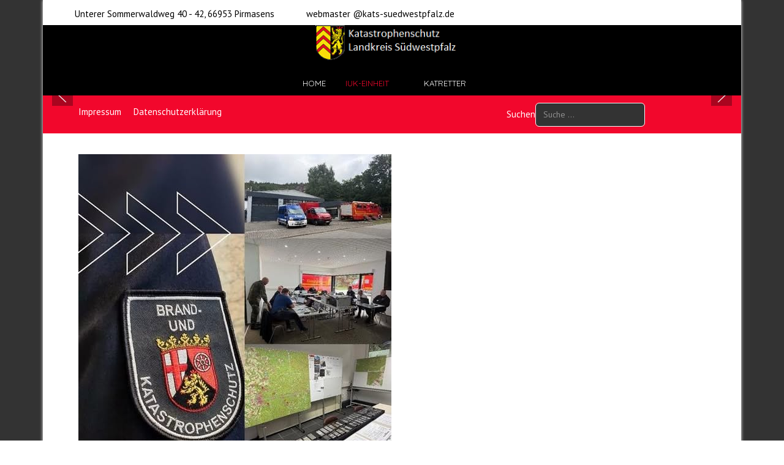

--- FILE ---
content_type: text/html; charset=utf-8
request_url: http://iuk-suedwestpfalz.de/index.php/iuk-einheit/neuigkeiten-iuk
body_size: 76458
content:
<!DOCTYPE html>
<html lang="de-de" dir="ltr" data-bs-theme="light">

<head>
   <meta http-equiv="X-UA-Compatible" content="IE=edge" /><meta name="viewport" content="width=device-width, initial-scale=1" /><meta name="HandheldFriendly" content="true" /><meta name="mobile-web-app-capable" content="YES" /> <!-- document meta -->
   <meta charset="utf-8">
	<meta name="generator" content="Joomla! - Open Source Content Management">
	<title>Neuigkeiten</title>
	<link href="/index.php/iuk-einheit/neuigkeiten-iuk?format=feed&amp;type=rss" rel="alternate" type="application/rss+xml" title="Neuigkeiten">
	<link href="/index.php/iuk-einheit/neuigkeiten-iuk?format=feed&amp;type=atom" rel="alternate" type="application/atom+xml" title="Neuigkeiten">
	<link href="http://iuk-suedwestpfalz.de/index.php/component/finder/search?format=opensearch&amp;Itemid=101" rel="search" title="OpenSearch Katastrophenschutzeinheiten Landkreis Südwestpfalz" type="application/opensearchdescription+xml">
<link href="/images/headers/Kreiiswappen96.jpg?770f26" rel="shortcut icon" type="image/jpeg" sizes="any">
	<link href="/images/headers/Kreiiswappen180.jpg?770f26" rel="apple-touch-icon" type="image/jpeg" sizes="any">
	<link href="https://fonts.gstatic.com?770f26" rel="preconnect">
	<link href="https://fonts.googleapis.com/css2?family=PT+Sans:ital,wght@0,400;0,700;1,400;1,700&amp;display=swap" rel="stylesheet">
	<link href="https://fonts.googleapis.com/css2?family=Quicksand:ital,wght@0,300;0,400;0,500;0,600;0,700&amp;display=swap" rel="stylesheet">
	<link href="https://use.fontawesome.com/releases/v7.0.0/css/all.css?770f26" rel="stylesheet">
	<link href="https://unpkg.com/lenis@1.3.8/dist/lenis.css?770f26" rel="stylesheet">
	<link href="/media/templates/site/tp_fire/css/compiled-f6a6a5e36c45c8d58664f0a6a0a97a77.css?770f26" rel="stylesheet">
	<link href="/media/templates/site/tp_fire/css/compiled-fef2cf9c898fe3ed8979d25c9ecc789e.css?770f26" rel="stylesheet">
	<link href="/media/vendor/awesomplete/css/awesomplete.css?1.1.7" rel="stylesheet">
	<link href="/media/vendor/joomla-custom-elements/css/joomla-alert.min.css?0.4.1" rel="stylesheet">
	<link href="/media/uikit4/css/uikit.min.css?770f26" rel="stylesheet">
<script src="/media/vendor/jquery/js/jquery.min.js?3.7.1"></script>
	<script src="/media/legacy/js/jquery-noconflict.min.js?504da4"></script>
	<script src="/media/astroid/js/jquery.easing.min.js?770f26"></script>
	<script src="/media/astroid/js/megamenu.min.js?770f26"></script>
	<script src="/media/astroid/js/jquery.hoverIntent.min.js?770f26"></script>
	<script src="/media/astroid/js/offcanvas.min.js?770f26"></script>
	<script src="/media/astroid/js/mobilemenu.min.js?770f26"></script>
	<script src="https://unpkg.com/lenis@1.3.8/dist/lenis.min.js?770f26"></script>
	<script src="/media/astroid/js/script.min.js?770f26"></script>
	<script type="application/json" class="joomla-script-options new">{"joomla.jtext":{"MOD_FINDER_SEARCH_VALUE":"Suche &hellip;","COM_FINDER_SEARCH_FORM_LIST_LABEL":"Suchergebnisse","JLIB_JS_AJAX_ERROR_OTHER":"Beim Abrufen von JSON-Daten wurde ein HTTP-Statuscode %s zurückgegeben.","JLIB_JS_AJAX_ERROR_PARSE":"Ein Parsing-Fehler trat bei der Verarbeitung der folgenden JSON-Daten auf:<br><code style='color:inherit;white-space:pre-wrap;padding:0;margin:0;border:0;background:inherit;'>%s<\/code>","ERROR":"Fehler","MESSAGE":"Nachricht","NOTICE":"Hinweis","WARNING":"Warnung","JCLOSE":"Schließen","JOK":"OK","JOPEN":"Öffnen"},"finder-search":{"url":"\/index.php\/component\/finder\/?task=suggestions.suggest&format=json&tmpl=component&Itemid=101"},"system.paths":{"root":"","rootFull":"http:\/\/iuk-suedwestpfalz.de\/","base":"","baseFull":"http:\/\/iuk-suedwestpfalz.de\/"},"csrf.token":"382df9844c5d61f24105a6f62f4859ff","uikit4.defer":true}</script>
	<script src="/media/system/js/core.min.js?a3d8f8"></script>
	<script src="/media/vendor/webcomponentsjs/js/webcomponents-bundle.min.js?2.8.0" nomodule defer></script>
	<script src="/media/vendor/bootstrap/js/alert.min.js?5.3.8" type="module"></script>
	<script src="/media/system/js/joomla-hidden-mail.min.js?80d9c7" type="module"></script>
	<script src="/media/vendor/awesomplete/js/awesomplete.min.js?1.1.7" defer></script>
	<script src="/media/com_finder/js/finder.min.js?755761" type="module"></script>
	<script src="/media/system/js/messages.min.js?9a4811" type="module"></script>
	<script src="/media/uikit4/js/uikit.min.js?770f26"></script>
	<script src="/media/uikit4/js/uikit-icons.min.js?770f26"></script>
	<script>const initSmoothScrollingGSAP = () => {const lenis = new Lenis({duration: 0.367});lenis.on('scroll', ScrollTrigger.update);gsap.ticker.add((time)=>{lenis.raf(time * 1000)});gsap.ticker.lagSmoothing(0);};const initSmoothScrolling = () => {const lenis = new Lenis({duration: 0.367});function raf(time) {lenis.raf(time);requestAnimationFrame(raf);}requestAnimationFrame(raf);};if (typeof ScrollTrigger !== 'undefined') {initSmoothScrollingGSAP()} else {initSmoothScrolling()}</script>
	<script>var TEMPLATE_HASH = "dbe94dfb7eb591c055be2cae54696e49", ASTROID_COLOR_MODE ="light";</script>
	<link rel="stylesheet" href="http://iuk-suedwestpfalz.de/plugins/content/sige/src/Asset/Css/sige.min.css" type="text/css" media="screen" />
<script type="text/javascript" src="http://iuk-suedwestpfalz.de/plugins/content/sige/src/Asset/Venobox/venobox.min.js"></script>
<script type="text/javascript">jQuery(document).ready(function(){jQuery('.venobox').venobox();});</script>
<link rel="stylesheet" href="http://iuk-suedwestpfalz.de/plugins/content/sige/src/Asset/Venobox/venobox.min.css" type="text/css" media="screen" />
<script type="text/javascript" src="http://iuk-suedwestpfalz.de/plugins/content/sige/src/Asset/Js/masonry.sige.min.js"></script>
	<style>.sige_masonry{grid-gap: 10px !important;}
.sige_masonry{grid-template-columns: repeat(auto-fill, minmax(250px,1fr)) !important;}
.sige_masonry{grid-gap: 10px !important;}
.sige_masonry{grid-template-columns: repeat(auto-fill, minmax(250px,1fr)) !important;}
</style>
 <!-- joomla head -->
    <!-- head styles -->
    <!-- head scripts -->
</head> <!-- document head -->

<body class="site astroid-framework com-content view-category layout-blog itemid-220 astroid-header-stacked-center neuigkeiten-iuk-alias tp-style-12 de-DE ltr">
   <button type="button" title="Back to Top" id="astroid-backtotop" class="btn circle hideonsm hideonxs" ><i class="fas fa-arrow-up"></i></button><!-- astroid container -->
<div class="astroid-container">
        <!-- astroid content -->
    <div class="astroid-content">
                <!-- astroid layout -->
        <div class="astroid-layout astroid-layout-boxed">
                        <!-- astroid wrapper -->
            <div class="astroid-wrapper">
                                <div class="astroid-section toolbar" id="t-1529472563843"><div class="container"><div class="astroid-row row" id="ar-1529472563843"><div class="astroid-column col-lg-9 col-md-12 col-sm-12 col-12" id="ac-1529472563843"><div class="astroid-module-position" id="tla-1529472563843"><div class="astroid-contact-info">
         <span class="astroid-contact-address">
                     <i class="fas fa-map-marker-alt"></i>
                           Unterer Sommerwaldweg 40 - 42, 66953 Pirmasens      </span>
   
   
   
         <span class="astroid-contact-email">
                     <i class="far fa-envelope"></i>
                            <joomla-hidden-mail  is-link="1" is-email="1" first="d2VibWFzdGVyIA==" last="IGthdHMtc3VlZHdlc3RwZmFsei5kZQ==" text="d2VibWFzdGVyIEBrYXRzLXN1ZWR3ZXN0cGZhbHouZGU=" base="" >Diese E-Mail-Adresse ist vor Spambots geschützt! Zur Anzeige muss JavaScript eingeschaltet sein.</joomla-hidden-mail>      </span>
   
   </div></div></div><div class="astroid-column col-lg-3 col-md-12 col-sm-12 col-12" id="ac-45q4gz00b"><div class="astroid-module-position float-right" id="tri-u5299edmn"><div class="astroid-social-icons row">
    </div></div></div></div></div></div><div class="astroid-section astroid-header-section" id="hs-i0r950axa"><div class="astroid-row row no-gutters gx-0" id="ar-rruz47iv5"><div class="astroid-column col-lg-12 col-md-12 col-sm-12 col-12" id="ac-m3l819ab3"><div class="astroid-module-position" id="mp-ftan5jdqi"><header id="astroid-header" class="astroid-header astroid-stacked-header astroid-stacked-center-header">
   <div class="d-flex">
      <div class="header-stacked-section d-flex justify-content-between flex-column w-100">
         <div class="w-100 d-flex justify-content-center"><div class="d-flex d-lg-none justify-content-start"><div class="header-mobilemenu-trigger burger-menu-button align-self-center" data-offcanvas="#astroid-mobilemenu" data-effect="mobilemenu-slide"><button aria-label="Mobile Menu Toggle" class="button" type="button"><span class="box"><span class="inner"><span class="visually-hidden">Mobile Menu Toggle</span></span></span></button></div></div>            <div class="d-flex w-100 justify-content-center"><!-- logo starts -->
    <!-- image logo starts -->
        <div class="logo-wrapper astroid-logo">
                <a target="_self" class="astroid-logo astroid-logo-image d-flex align-items-center" href="http://iuk-suedwestpfalz.de/">
                                <img src="http://iuk-suedwestpfalz.de/images/headers/Logo-HP-kreis.png" alt="Katastrophenschutzeinheiten Landkreis Südwestpfalz" class="astroid-logo-default" />                                    
            <img src="http://iuk-suedwestpfalz.de/images/headers/Logo-HP-kreis.png" alt="Katastrophenschutzeinheiten Landkreis Südwestpfalz" class="astroid-logo-mobile" />                            </a>
            </div>
    <!-- image logo ends -->
<!-- logo ends --></div>                <div class="d-flex justify-content-end offcanvas-button offcanvasRight">                <div class="header-offcanvas-trigger burger-menu-button align-self-center d-block d-xl-none" data-offcanvas="#astroid-offcanvas" data-effect="st-effect-2" data-direction="offcanvasDirRight">
    <button type="button" aria-label="Off-Canvas Toggle" class="button">
        <span class="box">
            <span class="inner"><span class="visually-hidden">Off-Canvas Toggle</span></span>
        </span>
    </button>
</div>                </div>            </div>                 <div data-megamenu data-megamenu-class=".has-megamenu" data-megamenu-content-class=".megamenu-container" data-dropdown-arrow="true" data-header-offset="true" data-transition-speed="300" data-megamenu-animation="slide" data-easing="linear" data-astroid-trigger="hover" data-megamenu-submenu-class=".nav-submenu" class="astroid-stacked-center-menu w-100 d-none d-lg-flex justify-content-center pt-3">
                     <nav class=" astroid-nav-wraper align-self-center px-2 d-none d-lg-block w-100" aria-label="stacked menu"><ul class="nav astroid-nav justify-content-center d-flex align-items-center"><li data-position="right" class="nav-item nav-item-id-101 nav-item-level-1 nav-item-default"><!--menu link starts-->
<a href="/index.php" title="Home" class="as-menu-item nav-link-item-id-101 nav-link item-link-component item-level-1" data-drop-action="hover">
   <span class="nav-title">
                                          <span class="nav-title-text">Home</span>                              </span>
   </a>
<!--menu link ends--></li><li data-position="full" class="nav-item nav-item-id-115 nav-item-level-1 nav-item-active nav-item-deeper nav-item-parent has-megamenu nav-item-megamenu"><!--menu link starts-->
<a href="#" title="IuK-Einheit" class="as-menu-item nav-link-item-id-115 nav-link active megamenu-item-link item-link-heading item-level-1" data-drop-action="hover">
   <span class="nav-title">
                                          <span class="nav-title-text">IuK-Einheit</span>                                                <i class="fas fa-chevron-down nav-item-caret"></i>
                  </span>
   </a>
<!--menu link ends--><div style="width:100vw" class="megamenu-container"><div class="row"><div class="col col-md-1"></div><div class="col col-md-2"><ul class="nav-submenu megamenu-submenu-level-1"><li class="megamenu-menu-item nav-item-submenu nav-item-id-138 nav-item-level-2 nav-item-parent nav-item-megamenu"><!--menu link starts-->
<a href="#" title="News" class="as-menu-item megamenu-title nav-link-item-id-138 megamenu-item-link item-link-heading item-level-2" data-drop-action="hover">
   <span class="nav-title">
                                          <span class="nav-title-text">News</span>                              </span>
   </a>
<!--menu link ends--></li></ul><ul class="nav-submenu megamenu-submenu-level-1"><li class="megamenu-menu-item nav-item-submenu nav-item-id-220 nav-item-level-2 nav-item-current nav-item-active nav-item-parent nav-item-megamenu"><!--menu link starts-->
<a href="/index.php/iuk-einheit/neuigkeiten-iuk" title="Neuigkeiten" class="as-menu-item megamenu-title nav-link-item-id-220 active megamenu-item-link item-link-component item-level-2" data-drop-action="hover">
   <span class="nav-title">
                                          <span class="nav-title-text">Neuigkeiten</span>                              </span>
   </a>
<!--menu link ends--></li></ul></div><div class="col col-md-2"><ul class="nav-submenu megamenu-submenu-level-1"><li class="megamenu-menu-item nav-item-submenu nav-item-id-140 nav-item-level-2 nav-item-parent nav-item-megamenu"><!--menu link starts-->
<a href="#" title="Über uns" class="as-menu-item megamenu-title nav-link-item-id-140 megamenu-item-link item-link-heading item-level-2" data-drop-action="hover">
   <span class="nav-title">
                                          <span class="nav-title-text">Über uns</span>                              </span>
   </a>
<!--menu link ends--></li></ul><ul class="nav-submenu megamenu-submenu-level-1"><li class="megamenu-menu-item nav-item-submenu nav-item-id-139 nav-item-level-2 nav-item-parent nav-item-megamenu"><!--menu link starts-->
<a href="/index.php/iuk-einheit/wir-ueber-uns-iuk" title="Wir über uns" class="as-menu-item megamenu-title nav-link-item-id-139 megamenu-item-link item-link-component item-level-2" data-drop-action="hover">
   <span class="nav-title">
                                          <span class="nav-title-text">Wir über uns</span>                              </span>
   </a>
<!--menu link ends--></li></ul><ul class="nav-submenu megamenu-submenu-level-1"><li class="megamenu-menu-item nav-item-submenu nav-item-id-141 nav-item-level-2 nav-item-parent nav-item-megamenu"><!--menu link starts-->
<a href="/index.php/iuk-einheit/aufgaben-iuk" title="Aufgaben" class="as-menu-item megamenu-title nav-link-item-id-141 megamenu-item-link item-link-component item-level-2" data-drop-action="hover">
   <span class="nav-title">
                                          <span class="nav-title-text">Aufgaben</span>                              </span>
   </a>
<!--menu link ends--></li></ul><ul class="nav-submenu megamenu-submenu-level-1"><li class="megamenu-menu-item nav-item-submenu nav-item-id-142 nav-item-level-2 nav-item-parent nav-item-megamenu"><!--menu link starts-->
<a href="/index.php/iuk-einheit/mannschaft-iuk" title="Mannschaft" class="as-menu-item megamenu-title nav-link-item-id-142 megamenu-item-link item-link-component item-level-2" data-drop-action="hover">
   <span class="nav-title">
                                          <span class="nav-title-text">Mannschaft</span>                              </span>
   </a>
<!--menu link ends--></li></ul></div><div class="col col-md-2"><ul class="nav-submenu megamenu-submenu-level-1"><li class="megamenu-menu-item nav-item-submenu nav-item-id-143 nav-item-level-2 nav-item-parent nav-item-megamenu"><!--menu link starts-->
<a href="#" title="Ausstattung" class="as-menu-item megamenu-title nav-link-item-id-143 megamenu-item-link item-link-heading item-level-2" data-drop-action="hover">
   <span class="nav-title">
                                          <span class="nav-title-text">Ausstattung</span>                              </span>
   </a>
<!--menu link ends--></li></ul><ul class="nav-submenu megamenu-submenu-level-1"><li class="megamenu-menu-item nav-item-submenu nav-item-id-144 nav-item-level-2 nav-item-parent nav-item-megamenu"><!--menu link starts-->
<a href="/index.php/iuk-einheit/fahrzeuge-iuk" title="Fahrzeuge" class="as-menu-item megamenu-title nav-link-item-id-144 megamenu-item-link item-link-component item-level-2" data-drop-action="hover">
   <span class="nav-title">
                                          <span class="nav-title-text">Fahrzeuge</span>                              </span>
   </a>
<!--menu link ends--></li></ul><ul class="nav-submenu megamenu-submenu-level-1"><li class="megamenu-menu-item nav-item-submenu nav-item-id-145 nav-item-level-2 nav-item-parent nav-item-megamenu"><!--menu link starts-->
<a href="/index.php/iuk-einheit/technik-iuk" title="Technik" class="as-menu-item megamenu-title nav-link-item-id-145 megamenu-item-link item-link-component item-level-2" data-drop-action="hover">
   <span class="nav-title">
                                          <span class="nav-title-text">Technik</span>                              </span>
   </a>
<!--menu link ends--></li></ul><ul class="nav-submenu megamenu-submenu-level-1"><li class="megamenu-menu-item nav-item-submenu nav-item-id-146 nav-item-level-2 nav-item-parent nav-item-megamenu"><!--menu link starts-->
<a href="/index.php/iuk-einheit/fahrzeuge-ad-iuk" title="Fahrzeuge a. D." class="as-menu-item megamenu-title nav-link-item-id-146 megamenu-item-link item-link-component item-level-2" data-drop-action="hover">
   <span class="nav-title">
                                          <span class="nav-title-text">Fahrzeuge a. D.</span>                              </span>
   </a>
<!--menu link ends--></li></ul></div><div class="col col-md-2"><ul class="nav-submenu megamenu-submenu-level-1"><li class="megamenu-menu-item nav-item-submenu nav-item-id-481 nav-item-level-2 nav-item-parent nav-item-megamenu"><!--menu link starts-->
<a href="#" title="Unterkunft" class="as-menu-item megamenu-title nav-link-item-id-481 megamenu-item-link item-link-heading item-level-2" data-drop-action="hover">
   <span class="nav-title">
                                          <span class="nav-title-text">Unterkunft</span>                              </span>
   </a>
<!--menu link ends--></li></ul><ul class="nav-submenu megamenu-submenu-level-1"><li class="megamenu-menu-item nav-item-submenu nav-item-id-479 nav-item-level-2 nav-item-parent nav-item-megamenu"><!--menu link starts-->
<a href="/index.php/iuk-einheit/fuehrungs-und-lagezentrum-iuk" title="Führungs- und Lagezentrum" class="as-menu-item megamenu-title nav-link-item-id-479 megamenu-item-link item-link-component item-level-2" data-drop-action="hover">
   <span class="nav-title">
                                          <span class="nav-title-text">Führungs- und Lagezentrum</span>                              </span>
   </a>
<!--menu link ends--></li></ul><ul class="nav-submenu megamenu-submenu-level-1"><li class="megamenu-menu-item nav-item-submenu nav-item-id-480 nav-item-level-2 nav-item-parent nav-item-megamenu"><!--menu link starts-->
<a href="/index.php/iuk-einheit/bautagebuch-iuk" title="Bautagebuch" class="as-menu-item megamenu-title nav-link-item-id-480 megamenu-item-link item-link-component item-level-2" data-drop-action="hover">
   <span class="nav-title">
                                          <span class="nav-title-text">Bautagebuch</span>                              </span>
   </a>
<!--menu link ends--></li></ul></div><div class="col col-md-2"><ul class="nav-submenu megamenu-submenu-level-1"><li class="megamenu-menu-item nav-item-submenu nav-item-id-229 nav-item-level-2 nav-item-deeper nav-item-parent nav-item-megamenu"><!--menu link starts-->
<a href="#" title="Einsatzübersicht" class="as-menu-item megamenu-title nav-link-item-id-229 megamenu-item-link item-link-heading item-level-2" data-drop-action="hover">
   <span class="nav-title">
                                          <span class="nav-title-text">Einsatzübersicht</span>                                    <i class="fas fa-chevron-right nav-item-caret"></i>
         </span>
   </a>
<!--menu link ends--><ul class="nav-submenu-static d-block"><li class="nav-item-submenu nav-item-id-147 nav-item-level-3"><!--menu link starts-->
<a href="/index.php/iuk-einheit/einsatzuebersicht-iuk/einsaetze-iuk/einsatzarchiv" title="Einsätze" class="as-menu-item nav-link-item-id-147 item-link-component item-level-3" data-drop-action="hover">
   <span class="nav-title">
                                          <span class="nav-title-text">Einsätze</span>                              </span>
   </a>
<!--menu link ends--></li></ul></li></ul></div><div class="col col-md-1"></div></div></div></li><li data-position="full" class="nav-item nav-item-id-123 nav-item-level-1 nav-item-deeper nav-item-parent has-megamenu nav-item-megamenu"><!--menu link starts-->
<a href="#" title="KatRetter" class="as-menu-item nav-link-item-id-123 nav-link megamenu-item-link item-link-heading item-level-1" data-drop-action="hover">
   <span class="nav-title">
                                          <span class="nav-title-text">KatRetter</span>                                                <i class="fas fa-chevron-down nav-item-caret"></i>
                  </span>
   </a>
<!--menu link ends--><div style="width:100vw" class="megamenu-container"><div class="row"><div class="col col-md-6"><ul class="nav-submenu megamenu-submenu-level-1"><li class="megamenu-menu-item nav-item-submenu nav-item-id-124 nav-item-level-2 nav-item-parent nav-item-megamenu"><!--menu link starts-->
<a href="/index.php/katretter/ersthelfersystem" title="Ersthelfersystem" class="as-menu-item megamenu-title nav-link-item-id-124 megamenu-item-link item-link-component item-level-2" data-drop-action="hover">
   <span class="nav-title">
                                          <span class="nav-title-text">Ersthelfersystem</span>                              </span>
   </a>
<!--menu link ends--></li></ul></div><div class="col col-md-6"><ul class="nav-submenu megamenu-submenu-level-1"><li class="megamenu-menu-item nav-item-submenu nav-item-id-125 nav-item-level-2 nav-item-parent nav-item-megamenu"><!--menu link starts-->
<a href="/index.php/katretter/informationen" title="Informationen" class="as-menu-item megamenu-title nav-link-item-id-125 megamenu-item-link item-link-component item-level-2" data-drop-action="hover">
   <span class="nav-title">
                                          <span class="nav-title-text">Informationen</span>                              </span>
   </a>
<!--menu link ends--></li></ul></div></div></div></li></ul></nav>                 </div>
                       </div>
   </div>
</header><!-- header starts -->
<header id="astroid-sticky-header" class="astroid-header astroid-header-sticky header-sticky-desktop header-sticky-mobile header-sticky-tablet d-none" data-megamenu data-megamenu-class=".has-megamenu" data-megamenu-content-class=".megamenu-container" data-dropdown-arrow="true" data-header-offset="true" data-transition-speed="300" data-megamenu-animation="slide" data-easing="linear" data-astroid-trigger="hover" data-megamenu-submenu-class=".nav-submenu">
   <div class="container d-flex flex-row justify-content-between">
      <div class="d-flex d-lg-none justify-content-start"><div class="header-mobilemenu-trigger burger-menu-button align-self-center" data-offcanvas="#astroid-mobilemenu" data-effect="mobilemenu-slide"><button aria-label="Mobile Menu Toggle" class="button" type="button"><span class="box"><span class="inner"><span class="visually-hidden">Mobile Menu Toggle</span></span></span></button></div></div>      <div class="header-left-section d-flex justify-content-start">
                    <!-- logo starts -->
    <!-- image logo starts -->
        <div class="logo-wrapper astroid-logo">
                <a target="_self" class="astroid-logo astroid-logo-image d-flex align-items-center" href="http://iuk-suedwestpfalz.de/">
                                            <img src="http://iuk-suedwestpfalz.de/images/headers/Logo-HP-kreis.png" alt="Katastrophenschutzeinheiten Landkreis Südwestpfalz" class="astroid-logo-sticky" />                        
            <img src="http://iuk-suedwestpfalz.de/images/headers/Logo-HP-kreis.png" alt="Katastrophenschutzeinheiten Landkreis Südwestpfalz" class="astroid-logo-mobile" />                            </a>
            </div>
    <!-- image logo ends -->
<!-- logo ends -->               </div>
            <div class="header-center-section d-none d-lg-flex justify-content-center flex-lg-grow-1"><nav class=" astroid-nav-wraper align-self-center px-3 d-none d-lg-block mx-auto" aria-label="sticky menu"><ul class="nav astroid-nav d-none d-lg-flex"><li data-position="right" class="nav-item nav-item-id-101 nav-item-level-1 nav-item-default"><!--menu link starts-->
<a href="/index.php" title="Home" class="as-menu-item nav-link-item-id-101 nav-link item-link-component item-level-1" data-drop-action="hover">
   <span class="nav-title">
                                          <span class="nav-title-text">Home</span>                              </span>
   </a>
<!--menu link ends--></li><li data-position="full" class="nav-item nav-item-id-115 nav-item-level-1 nav-item-active nav-item-deeper nav-item-parent has-megamenu nav-item-megamenu"><!--menu link starts-->
<a href="#" title="IuK-Einheit" class="as-menu-item nav-link-item-id-115 nav-link active megamenu-item-link item-link-heading item-level-1" data-drop-action="hover">
   <span class="nav-title">
                                          <span class="nav-title-text">IuK-Einheit</span>                                                <i class="fas fa-chevron-down nav-item-caret"></i>
                  </span>
   </a>
<!--menu link ends--><div style="width:100vw" class="megamenu-container"><div class="row"><div class="col col-md-1"></div><div class="col col-md-2"><ul class="nav-submenu megamenu-submenu-level-1"><li class="megamenu-menu-item nav-item-submenu nav-item-id-138 nav-item-level-2 nav-item-parent nav-item-megamenu"><!--menu link starts-->
<a href="#" title="News" class="as-menu-item megamenu-title nav-link-item-id-138 megamenu-item-link item-link-heading item-level-2" data-drop-action="hover">
   <span class="nav-title">
                                          <span class="nav-title-text">News</span>                              </span>
   </a>
<!--menu link ends--></li></ul><ul class="nav-submenu megamenu-submenu-level-1"><li class="megamenu-menu-item nav-item-submenu nav-item-id-220 nav-item-level-2 nav-item-current nav-item-active nav-item-parent nav-item-megamenu"><!--menu link starts-->
<a href="/index.php/iuk-einheit/neuigkeiten-iuk" title="Neuigkeiten" class="as-menu-item megamenu-title nav-link-item-id-220 active megamenu-item-link item-link-component item-level-2" data-drop-action="hover">
   <span class="nav-title">
                                          <span class="nav-title-text">Neuigkeiten</span>                              </span>
   </a>
<!--menu link ends--></li></ul></div><div class="col col-md-2"><ul class="nav-submenu megamenu-submenu-level-1"><li class="megamenu-menu-item nav-item-submenu nav-item-id-140 nav-item-level-2 nav-item-parent nav-item-megamenu"><!--menu link starts-->
<a href="#" title="Über uns" class="as-menu-item megamenu-title nav-link-item-id-140 megamenu-item-link item-link-heading item-level-2" data-drop-action="hover">
   <span class="nav-title">
                                          <span class="nav-title-text">Über uns</span>                              </span>
   </a>
<!--menu link ends--></li></ul><ul class="nav-submenu megamenu-submenu-level-1"><li class="megamenu-menu-item nav-item-submenu nav-item-id-139 nav-item-level-2 nav-item-parent nav-item-megamenu"><!--menu link starts-->
<a href="/index.php/iuk-einheit/wir-ueber-uns-iuk" title="Wir über uns" class="as-menu-item megamenu-title nav-link-item-id-139 megamenu-item-link item-link-component item-level-2" data-drop-action="hover">
   <span class="nav-title">
                                          <span class="nav-title-text">Wir über uns</span>                              </span>
   </a>
<!--menu link ends--></li></ul><ul class="nav-submenu megamenu-submenu-level-1"><li class="megamenu-menu-item nav-item-submenu nav-item-id-141 nav-item-level-2 nav-item-parent nav-item-megamenu"><!--menu link starts-->
<a href="/index.php/iuk-einheit/aufgaben-iuk" title="Aufgaben" class="as-menu-item megamenu-title nav-link-item-id-141 megamenu-item-link item-link-component item-level-2" data-drop-action="hover">
   <span class="nav-title">
                                          <span class="nav-title-text">Aufgaben</span>                              </span>
   </a>
<!--menu link ends--></li></ul><ul class="nav-submenu megamenu-submenu-level-1"><li class="megamenu-menu-item nav-item-submenu nav-item-id-142 nav-item-level-2 nav-item-parent nav-item-megamenu"><!--menu link starts-->
<a href="/index.php/iuk-einheit/mannschaft-iuk" title="Mannschaft" class="as-menu-item megamenu-title nav-link-item-id-142 megamenu-item-link item-link-component item-level-2" data-drop-action="hover">
   <span class="nav-title">
                                          <span class="nav-title-text">Mannschaft</span>                              </span>
   </a>
<!--menu link ends--></li></ul></div><div class="col col-md-2"><ul class="nav-submenu megamenu-submenu-level-1"><li class="megamenu-menu-item nav-item-submenu nav-item-id-143 nav-item-level-2 nav-item-parent nav-item-megamenu"><!--menu link starts-->
<a href="#" title="Ausstattung" class="as-menu-item megamenu-title nav-link-item-id-143 megamenu-item-link item-link-heading item-level-2" data-drop-action="hover">
   <span class="nav-title">
                                          <span class="nav-title-text">Ausstattung</span>                              </span>
   </a>
<!--menu link ends--></li></ul><ul class="nav-submenu megamenu-submenu-level-1"><li class="megamenu-menu-item nav-item-submenu nav-item-id-144 nav-item-level-2 nav-item-parent nav-item-megamenu"><!--menu link starts-->
<a href="/index.php/iuk-einheit/fahrzeuge-iuk" title="Fahrzeuge" class="as-menu-item megamenu-title nav-link-item-id-144 megamenu-item-link item-link-component item-level-2" data-drop-action="hover">
   <span class="nav-title">
                                          <span class="nav-title-text">Fahrzeuge</span>                              </span>
   </a>
<!--menu link ends--></li></ul><ul class="nav-submenu megamenu-submenu-level-1"><li class="megamenu-menu-item nav-item-submenu nav-item-id-145 nav-item-level-2 nav-item-parent nav-item-megamenu"><!--menu link starts-->
<a href="/index.php/iuk-einheit/technik-iuk" title="Technik" class="as-menu-item megamenu-title nav-link-item-id-145 megamenu-item-link item-link-component item-level-2" data-drop-action="hover">
   <span class="nav-title">
                                          <span class="nav-title-text">Technik</span>                              </span>
   </a>
<!--menu link ends--></li></ul><ul class="nav-submenu megamenu-submenu-level-1"><li class="megamenu-menu-item nav-item-submenu nav-item-id-146 nav-item-level-2 nav-item-parent nav-item-megamenu"><!--menu link starts-->
<a href="/index.php/iuk-einheit/fahrzeuge-ad-iuk" title="Fahrzeuge a. D." class="as-menu-item megamenu-title nav-link-item-id-146 megamenu-item-link item-link-component item-level-2" data-drop-action="hover">
   <span class="nav-title">
                                          <span class="nav-title-text">Fahrzeuge a. D.</span>                              </span>
   </a>
<!--menu link ends--></li></ul></div><div class="col col-md-2"><ul class="nav-submenu megamenu-submenu-level-1"><li class="megamenu-menu-item nav-item-submenu nav-item-id-481 nav-item-level-2 nav-item-parent nav-item-megamenu"><!--menu link starts-->
<a href="#" title="Unterkunft" class="as-menu-item megamenu-title nav-link-item-id-481 megamenu-item-link item-link-heading item-level-2" data-drop-action="hover">
   <span class="nav-title">
                                          <span class="nav-title-text">Unterkunft</span>                              </span>
   </a>
<!--menu link ends--></li></ul><ul class="nav-submenu megamenu-submenu-level-1"><li class="megamenu-menu-item nav-item-submenu nav-item-id-479 nav-item-level-2 nav-item-parent nav-item-megamenu"><!--menu link starts-->
<a href="/index.php/iuk-einheit/fuehrungs-und-lagezentrum-iuk" title="Führungs- und Lagezentrum" class="as-menu-item megamenu-title nav-link-item-id-479 megamenu-item-link item-link-component item-level-2" data-drop-action="hover">
   <span class="nav-title">
                                          <span class="nav-title-text">Führungs- und Lagezentrum</span>                              </span>
   </a>
<!--menu link ends--></li></ul><ul class="nav-submenu megamenu-submenu-level-1"><li class="megamenu-menu-item nav-item-submenu nav-item-id-480 nav-item-level-2 nav-item-parent nav-item-megamenu"><!--menu link starts-->
<a href="/index.php/iuk-einheit/bautagebuch-iuk" title="Bautagebuch" class="as-menu-item megamenu-title nav-link-item-id-480 megamenu-item-link item-link-component item-level-2" data-drop-action="hover">
   <span class="nav-title">
                                          <span class="nav-title-text">Bautagebuch</span>                              </span>
   </a>
<!--menu link ends--></li></ul></div><div class="col col-md-2"><ul class="nav-submenu megamenu-submenu-level-1"><li class="megamenu-menu-item nav-item-submenu nav-item-id-229 nav-item-level-2 nav-item-deeper nav-item-parent nav-item-megamenu"><!--menu link starts-->
<a href="#" title="Einsatzübersicht" class="as-menu-item megamenu-title nav-link-item-id-229 megamenu-item-link item-link-heading item-level-2" data-drop-action="hover">
   <span class="nav-title">
                                          <span class="nav-title-text">Einsatzübersicht</span>                                    <i class="fas fa-chevron-right nav-item-caret"></i>
         </span>
   </a>
<!--menu link ends--><ul class="nav-submenu-static d-block"><li class="nav-item-submenu nav-item-id-147 nav-item-level-3"><!--menu link starts-->
<a href="/index.php/iuk-einheit/einsatzuebersicht-iuk/einsaetze-iuk/einsatzarchiv" title="Einsätze" class="as-menu-item nav-link-item-id-147 item-link-component item-level-3" data-drop-action="hover">
   <span class="nav-title">
                                          <span class="nav-title-text">Einsätze</span>                              </span>
   </a>
<!--menu link ends--></li></ul></li></ul></div><div class="col col-md-1"></div></div></div></li><li data-position="full" class="nav-item nav-item-id-123 nav-item-level-1 nav-item-deeper nav-item-parent has-megamenu nav-item-megamenu"><!--menu link starts-->
<a href="#" title="KatRetter" class="as-menu-item nav-link-item-id-123 nav-link megamenu-item-link item-link-heading item-level-1" data-drop-action="hover">
   <span class="nav-title">
                                          <span class="nav-title-text">KatRetter</span>                                                <i class="fas fa-chevron-down nav-item-caret"></i>
                  </span>
   </a>
<!--menu link ends--><div style="width:100vw" class="megamenu-container"><div class="row"><div class="col col-md-6"><ul class="nav-submenu megamenu-submenu-level-1"><li class="megamenu-menu-item nav-item-submenu nav-item-id-124 nav-item-level-2 nav-item-parent nav-item-megamenu"><!--menu link starts-->
<a href="/index.php/katretter/ersthelfersystem" title="Ersthelfersystem" class="as-menu-item megamenu-title nav-link-item-id-124 megamenu-item-link item-link-component item-level-2" data-drop-action="hover">
   <span class="nav-title">
                                          <span class="nav-title-text">Ersthelfersystem</span>                              </span>
   </a>
<!--menu link ends--></li></ul></div><div class="col col-md-6"><ul class="nav-submenu megamenu-submenu-level-1"><li class="megamenu-menu-item nav-item-submenu nav-item-id-125 nav-item-level-2 nav-item-parent nav-item-megamenu"><!--menu link starts-->
<a href="/index.php/katretter/informationen" title="Informationen" class="as-menu-item megamenu-title nav-link-item-id-125 megamenu-item-link item-link-component item-level-2" data-drop-action="hover">
   <span class="nav-title">
                                          <span class="nav-title-text">Informationen</span>                              </span>
   </a>
<!--menu link ends--></li></ul></div></div></div></li></ul></nav></div>               <div class="header-right-section as-gutter-x-xl@lg d-flex min-w-30 justify-content-end">
                                                      <div class="d-flex offcanvas-button offcanvasRight">                 <div class="header-offcanvas-trigger burger-menu-button align-self-center d-block d-xl-none" data-offcanvas="#astroid-offcanvas" data-effect="st-effect-2" data-direction="offcanvasDirRight">
    <button type="button" aria-label="Off-Canvas Toggle" class="button">
        <span class="box">
            <span class="inner"><span class="visually-hidden">Off-Canvas Toggle</span></span>
        </span>
    </button>
</div>                 </div>                      </div>
         </div>
</header>
<!-- header ends --></div></div></div></div><div class="astroid-section" id="ta-im8m6rryc"><div class="astroid-row row no-gutters gx-0" id="ar-mqghu4mgy"><div class="astroid-column col-lg-12 col-md-12 col-sm-12 col-12" id="ac-qoo1g81jv"><div class="astroid-module-position" id="ta1-9ee9mdqh8"><div class="top-a-1-position moduletable ">
        <style type="text/css">

.uk-slidenav {
    color: rgba(255,255,255,.9);
    background: rgba(0,0,0,.3);
	transition:background .1s ease-in-out
	
}
.uk-slidenav:focus, .uk-slidenav:hover {
    color: rgba(255,255,255,1);
    background: rgba(0,0,0,.5);
}
@media only screen and (max-width: 768px) {
  .jp-slide {max-width:90%!important;}
}

</style>
<div class="uk-position-relative uk-visible-toggle uk-dark" data-uk-slideshow="ratio:66:16;animation:slide;finite:false;pause-on-hover:true">
    <ul class="uk-slideshow-items">
                <li>
		                        
									<img src="/images/banners/home.png#joomlaImage://local-images/banners/home.png?width=913&height=222" alt="" uk-cover>
					
            			
		
		        </li>
                <li>
		                        
									<img src="/images/banners/einsatz.png#joomlaImage://local-images/banners/einsatz.png?width=913&height=222" alt="" uk-cover>
					
            			
		
		        </li>
                <li>
		                        
									<img src="/images/banners/technik.png#joomlaImage://local-images/banners/technik.png?width=913&height=222" alt="" uk-cover>
					
            			
		
		        </li>
            </ul>

    	
    <a class="uk-position-center-left uk-position-small uk-hidden-hover" href="#" data-uk-slidenav-previous data-uk-slideshow-item="previous"></a>
    <a class="uk-position-center-right uk-position-small uk-hidden-hover" href="#" data-uk-slidenav-next data-uk-slideshow-item="next"></a>
    
    	<div class="uk-position-bottom-center uk-position-small">
	<ul class="uk-slideshow-nav uk-dotnav uk-flex-center uk-margin"></ul>
	</div>
    
</div>
</div></div></div></div></div><div class="astroid-section" id="tb-3vgsp8xz9"><div class="container"><div class="astroid-row row" id="ar-5vqjkms0w"><div class="astroid-column col-lg-8 col-md-12 col-sm-12 col-12" id="ac-4zaua2l97"><div class="astroid-module-position uk-subline" id="tb1-w4bul1f2a"><div class="top-b-1-position moduletable ">
        <ul class="nav menu menu-module navHorizontalView ">
<li class="item-247"><a href="/index.php/impressum" title="Impressum" > <span class="nav-title">Impressum</span></a></li><li class="item-248"><a href="/index.php/datenschutzerklaerung" title="Datenschutzerklärung" > <span class="nav-title">Datenschutzerklärung</span></a></li></ul></div></div></div><div class="astroid-column col-lg-4 col-md-12 col-sm-12 col-12" id="ac-oiyokn74h"><div class="astroid-module-position" id="tb2s-24ammod0d"><div class="top-b-2-position moduletable ">
        
<form class="mod-finder js-finder-searchform form-search" action="/index.php/component/finder/search?Itemid=101" method="get" role="search">
    <label for="mod-finder-searchword133" class="finder">Suchen</label><input type="text" name="q" id="mod-finder-searchword133" class="js-finder-search-query form-control" value="" placeholder="Suche &hellip;">
            <input type="hidden" name="Itemid" value="101"></form>
</div></div></div></div></div></div><div class="astroid-section astroid-component-section" id="inhalt"><div class="container"><div class="astroid-row row" id="ar-1528971561366"><div class="astroid-column col-lg-6 col-md-12 col-sm-12 col-12 col-lg-12" id="ac-1528971561366"><div class="astroid-message" id="m-1528971711775"><div id="system-message-container" aria-live="polite"></div>
</div><div class="astroid-component" id="ca-1529739248826"><main class="astroid-component-area">
   <div class="blog" itemscope itemtype="https://schema.org/Blog">
    
        
    
    

    
        <div class="com-content-category-blog__items blog-items items-leading">
        <div class="row gy-5">
                    <div class="com-content-category-blog__item blog-item">
                <div class="item-content post-regular position-relative">
            		<div class="left item-image">
					<a href="/index.php/iuk-einheit/neuigkeiten-iuk/1-landesuebungstag-rlp-2025-iuk"><img  src="/images/einheiten/iuk/news/2025/landesübungstag/main.jpg#joomlaImage://local-images/einheiten/iuk/news/2025/landesübungstag/main.jpg?width=511&amp;height=640" alt="" itemprop="thumbnailUrl" /></a>
			
	</div>
        <div class="d-flex flex-column has-image">
                                    
                        
            <div class="article-title item-title">
                    <div class="page-header">
                    <h2>
                                    <a href="/index.php/iuk-einheit/neuigkeiten-iuk/1-landesuebungstag-rlp-2025-iuk">
                        1. Landesübungstag RLP 2025                    </a>
                            </h2>
        
        
        
            </div>
            </div>
                            <dl class="article-info muted above">
          <dt class="article-info-term">
                          Details                  </dt>

       
       
       
       
       
          
         
      
               <dd class="hits">
	<i class="far fa-eye"></i>
	<meta itemprop="interactionCount" content="UserPageVisits:570" />
	Zugriffe: 570</dd>         </dl>                        
            
                                                <div class="article-intro-text">
                <div class="x14z9mp xat24cr x1lziwak x1vvkbs xtlvy1s x126k92a">
<div dir="auto">Am Samstag, 27. September 2025, fand in Rheinland-Pfalz der 1. Landesübungstag statt. Ziel dieser Großübung war es im neu gegründete Landesamt für Brand- und Katastrophenschutz Rheinland-Pfalz ein realistisches, zusammenhängendes Lagebild aus dem ganzen Bundesland zu generieren. Auch wurden die Kommunikationswege zu den einzelnen Stellen getestet, Landesweit trainierten mehr als 5.000 Einsatzkräfte in rund 100 Szenarien, die von lokalen Schadenslagen bis zu großflächigen Einsatzlagen reichten.</div>
</div>
<div class="x14z9mp xat24cr x1lziwak x1vvkbs xtlvy1s x126k92a">
<div dir="auto">Auch der Landkreis Südwestpfalz übte an diesem Tag mit mehreren Verbandsgemeinden, im Zeitraum von 08:00 Uhr bis 16:00 Uhr, eine Unwetterlage. Die Technische Einsatzleitung und wir koordinierten zusammen mit den Feuerwehreinsatzzentralen die Einsatzlage, die wichtigsten Meldungen wurden über verschiedene Kommunikationswege an das Lagezentrum im Landesamt für Brand- und Katastrophenschutz Rheinland-Pfalz weitergeleitet.</div>
</div>
<div class="x14z9mp xat24cr x1lziwak x1vvkbs xtlvy1s x126k92a">
<div dir="auto">Das <span class="html-span xdj266r x14z9mp xat24cr x1lziwak xexx8yu xyri2b x18d9i69 x1c1uobl x1hl2dhg x16tdsg8 x1vvkbs"><a class="x1i10hfl xjbqb8w x1ejq31n x18oe1m7 x1sy0etr xstzfhl x972fbf x10w94by x1qhh985 x14e42zd x9f619 x1ypdohk xt0psk2 x3ct3a4 xdj266r x14z9mp xat24cr x1lziwak xexx8yu xyri2b x18d9i69 x1c1uobl x16tdsg8 x1hl2dhg xggy1nq x1a2a7pz xkrqix3 x1sur9pj x1fey0fg x1s688f" tabindex="0" role="link" href="https://www.facebook.com/seg.bv.swp?__cft__[0]=AZWj1H8IlnjgwUXlPTfoZWIb2kV2UyU-Pa_WQNfaAE5Una2rTvaX0A6oeAToC0TTIMHFBijazo83Yj1MeR8Yx-E3GZXQDaOETGiCCj4l3tOZnRkIfeaiooMfyTupcAJK-pBn0F5AoXE6a-TZJFbFbeFQnwbFxGBc02D0nlkLOvWvXl9Sgc1OU-ZcPWwY7iC2t0g&amp;__tn__=-]K-R"><span class="xt0psk2"><span class="xjp7ctv">Katastrophenschutzmodule Betreuung und Verpflegung Landkreis Südwestpfalz</span></span></a></span> versorgte alle Einsatzkräfte im Landkreis Südwestpfalz mit einem sehr leckeren Mittagessen. Wie immer waren auch Kameraden der Feuerwehr Pirmasens mit von der Partie.</div>
<div dir="auto"> </div>
</div>
<div dir="auto">
<div dir="auto">Über den Tag verteilt haben wir auf Facebook und Instagram die Übung begleitet, unseren Beitrag und unserer Story in den beiden Netzwerken wurde insgesamt mehr als 6000 mal aufgerufen.</div>
<div dir="auto">Wir bedanken uns bei euch allen für das große Interesse an unserer Arbeit.</div>
</div>
<div class="x14z9mp xat24cr x1lziwak x1vvkbs xtlvy1s x126k92a">
<div dir="auto"> </div>
</div>
<div class="x14z9mp xat24cr x1lziwak x1vvkbs xtlvy1s x126k92a"> </div>
<div dir="auto">
<div dir="auto"><!-- Simple Image Gallery Extended Pro - Plugin for Joomla! 4.x - Kubik-Rubik Joomla! Extensions -->
<div id="sige_0" class="sige_masonry"><div class="sige_cont_0" style="grid-row-end: span 35"><span class="sige_thumb_masonry "><a href="http://iuk-suedwestpfalz.de/images/einheiten/iuk/news/2025/landesübungstag/556959306_1342225637944674_4681143632618695592_n.jpg" class="venobox" data-gall="venobox-0" title="&lt;span class=&quot;sige_js_title&quot;&gt;556959306_1342225637944674_4681143632618695592_n&lt;/span&gt;"><img alt="556959306_1342225637944674_4681143632618695592_n" title="556959306_1342225637944674_4681143632618695592_n" src="http://iuk-suedwestpfalz.de/images/einheiten/iuk/news/2025/landesübungstag/thumbs/556959306_1342225637944674_4681143632618695592_n.jpg" /></a></span></div><div class="sige_cont_0" style="grid-row-end: span 35"><span class="sige_thumb_masonry "><a href="http://iuk-suedwestpfalz.de/images/einheiten/iuk/news/2025/landesübungstag/556959631_1342225604611344_5551265088368486688_n.jpg" class="venobox" data-gall="venobox-0" title="&lt;span class=&quot;sige_js_title&quot;&gt;556959631_1342225604611344_5551265088368486688_n&lt;/span&gt;"><img alt="556959631_1342225604611344_5551265088368486688_n" title="556959631_1342225604611344_5551265088368486688_n" src="http://iuk-suedwestpfalz.de/images/einheiten/iuk/news/2025/landesübungstag/thumbs/556959631_1342225604611344_5551265088368486688_n.jpg" /></a></span></div><div class="sige_cont_0" style="grid-row-end: span 35"><span class="sige_thumb_masonry "><a href="http://iuk-suedwestpfalz.de/images/einheiten/iuk/news/2025/landesübungstag/556987058_1342225547944683_844496345751988730_n.jpg" class="venobox" data-gall="venobox-0" title="&lt;span class=&quot;sige_js_title&quot;&gt;556987058_1342225547944683_844496345751988730_n&lt;/span&gt;"><img alt="556987058_1342225547944683_844496345751988730_n" title="556987058_1342225547944683_844496345751988730_n" src="http://iuk-suedwestpfalz.de/images/einheiten/iuk/news/2025/landesübungstag/thumbs/556987058_1342225547944683_844496345751988730_n.jpg" /></a></span></div><div class="sige_cont_0" style="grid-row-end: span 35"><span class="sige_thumb_masonry "><a href="http://iuk-suedwestpfalz.de/images/einheiten/iuk/news/2025/landesübungstag/556988351_1342225554611349_7381367222259463470_n.jpg" class="venobox" data-gall="venobox-0" title="&lt;span class=&quot;sige_js_title&quot;&gt;556988351_1342225554611349_7381367222259463470_n&lt;/span&gt;"><img alt="556988351_1342225554611349_7381367222259463470_n" title="556988351_1342225554611349_7381367222259463470_n" src="http://iuk-suedwestpfalz.de/images/einheiten/iuk/news/2025/landesübungstag/thumbs/556988351_1342225554611349_7381367222259463470_n.jpg" /></a></span></div><div class="sige_cont_0" style="grid-row-end: span 45"><span class="sige_thumb_masonry "><a href="http://iuk-suedwestpfalz.de/images/einheiten/iuk/news/2025/landesübungstag/557430791_1342225484611356_7007400015805964827_n.jpg" class="venobox" data-gall="venobox-0" title="&lt;span class=&quot;sige_js_title&quot;&gt;557430791_1342225484611356_7007400015805964827_n&lt;/span&gt;"><img alt="557430791_1342225484611356_7007400015805964827_n" title="557430791_1342225484611356_7007400015805964827_n" src="http://iuk-suedwestpfalz.de/images/einheiten/iuk/news/2025/landesübungstag/thumbs/557430791_1342225484611356_7007400015805964827_n.jpg" /></a></span></div><div class="sige_cont_0" style="grid-row-end: span 35"><span class="sige_thumb_masonry "><a href="http://iuk-suedwestpfalz.de/images/einheiten/iuk/news/2025/landesübungstag/557605732_1342225601278011_2150096667458829844_n.jpg" class="venobox" data-gall="venobox-0" title="&lt;span class=&quot;sige_js_title&quot;&gt;557605732_1342225601278011_2150096667458829844_n&lt;/span&gt;"><img alt="557605732_1342225601278011_2150096667458829844_n" title="557605732_1342225601278011_2150096667458829844_n" src="http://iuk-suedwestpfalz.de/images/einheiten/iuk/news/2025/landesübungstag/thumbs/557605732_1342225601278011_2150096667458829844_n.jpg" /></a></span></div><div class="sige_cont_0" style="grid-row-end: span 35"><span class="sige_thumb_masonry "><a href="http://iuk-suedwestpfalz.de/images/einheiten/iuk/news/2025/landesübungstag/558866761_1342225544611350_8847591023313270147_n.jpg" class="venobox" data-gall="venobox-0" title="&lt;span class=&quot;sige_js_title&quot;&gt;558866761_1342225544611350_8847591023313270147_n&lt;/span&gt;"><img alt="558866761_1342225544611350_8847591023313270147_n" title="558866761_1342225544611350_8847591023313270147_n" src="http://iuk-suedwestpfalz.de/images/einheiten/iuk/news/2025/landesübungstag/thumbs/558866761_1342225544611350_8847591023313270147_n.jpg" /></a></span></div><div class="sige_cont_0" style="grid-row-end: span 47"><span class="sige_thumb_masonry "><a href="http://iuk-suedwestpfalz.de/images/einheiten/iuk/news/2025/landesübungstag/main.jpg" class="venobox" data-gall="venobox-0" title="&lt;span class=&quot;sige_js_title&quot;&gt;main&lt;/span&gt;"><img alt="main" title="main" src="http://iuk-suedwestpfalz.de/images/einheiten/iuk/news/2025/landesübungstag/thumbs/main.jpg" /></a></span></div></div><span class="sige_clr"></span></div>
</div><script type="text/javascript">window.addEventListener("load", function() {sigeResizeMansory("sige_cont_0", "1");});window.addEventListener("resize", function() {sigeResizeMansory("sige_cont_0", "1")});</script>
            </div>
                        
                                            </div>
                </div>            </div>
                </div>
    </div>
    
        <div class="com-content-category-blog__items blog-items items-row">
        <div class="row gy-5 gx-xl-5">
                            <div class="com-content-category-blog__item blog-item">
                    <div class="item-content post-regular position-relative">
                    <div class="d-flex flex-column">
                                    
                        
            <div class="article-title item-title">
                    <div class="page-header">
                    <h2>
                                    <a href="/index.php/iuk-einheit/neuigkeiten-iuk/neues-lagedarstellungssystem-iuk">
                        Neues Lagedarstellungssystem                    </a>
                            </h2>
        
        
        
            </div>
            </div>
                            <dl class="article-info muted above">
          <dt class="article-info-term">
                          Details                  </dt>

       
       
       
       
       
          
         
      
               <dd class="hits">
	<i class="far fa-eye"></i>
	<meta itemprop="interactionCount" content="UserPageVisits:3377" />
	Zugriffe: 3377</dd>         </dl>                        
            
                                                <div class="article-intro-text">
                <div dir="auto">Wir stellen ein neues Lagedarstellungssystem in Dienst.</div>
<div dir="auto">Unser bisheriges Lagedarstellungssystem wurde vor etlichen Jahren durch Mitgliedern der IuK Einheit selbst gebaut. Nach unzähligen Übungen und einigen Einsätzen hat dieses System einige gebrauchspuren und nun war es an der Zeit alles auszutauschen.</div>
<div dir="auto">Das neue Lagedarstellungssystem besteht aus über 2500 Einzelteilen und ist in zwei Einsatzkoffern verstaut. Alle taktische Zeichen sind magnetisch und aus Acrylglas gefertigt, neben allen nötigen Zeichen „Einheiten, Maßnahmen, Gefahren, usw.“ gibt es alle Einsatzfahrzeuge von Feuerwehren und Hilfsorganisationen aus dem Landkreis Südwestpfalz und der Umgebung.</div>
<div dir="auto">Zwei „Tafelsätze Führung“ die bereits im Vorfeld beschafft wurden runden das System ab. Die beiden Tafeln haben je eine Größe von 2m (höhe) auf 3,5m (breite) und verfügen über acht einzelnen Tafeln aus Metall. Das Grundgestell besteht aus Aluminiumprofilen und kann einfach zusammengesteckt werden, auch ist es möglich die beiden Tafeln miteinander zu verbinden und zu erweitern. Die Tafeln werden in zwei Flightcase gelagert.</div>
<div dir="auto"> </div>
<div dir="auto"><!-- Simple Image Gallery Extended Pro - Plugin for Joomla! 4.x - Kubik-Rubik Joomla! Extensions -->
<div id="sige_1" class="sige_masonry"><div class="sige_cont_1" style="grid-row-end: span 7"><span class="sige_thumb_masonry "><a href="http://iuk-suedwestpfalz.de/images/einheiten/iuk/news/2021/tz/taktische zeichen inlay.jpg" class="venobox" data-gall="venobox-1" title="&lt;span class=&quot;sige_js_title&quot;&gt;taktische zeichen inlay&lt;/span&gt;"><img alt="taktische zeichen inlay" title="taktische zeichen inlay" src="http://iuk-suedwestpfalz.de/images/einheiten/iuk/news/2021/tz/thumbs/taktische zeichen inlay.jpg" /></a></span></div><div class="sige_cont_1" style="grid-row-end: span 7"><span class="sige_thumb_masonry "><a href="http://iuk-suedwestpfalz.de/images/einheiten/iuk/news/2021/tz/taktische zeichen inlay2.jpg" class="venobox" data-gall="venobox-1" title="&lt;span class=&quot;sige_js_title&quot;&gt;taktische zeichen inlay2&lt;/span&gt;"><img alt="taktische zeichen inlay2" title="taktische zeichen inlay2" src="http://iuk-suedwestpfalz.de/images/einheiten/iuk/news/2021/tz/thumbs/taktische zeichen inlay2.jpg" /></a></span></div><div class="sige_cont_1" style="grid-row-end: span 7"><span class="sige_thumb_masonry "><a href="http://iuk-suedwestpfalz.de/images/einheiten/iuk/news/2021/tz/taktische zeichen inlay3.jpg" class="venobox" data-gall="venobox-1" title="&lt;span class=&quot;sige_js_title&quot;&gt;taktische zeichen inlay3&lt;/span&gt;"><img alt="taktische zeichen inlay3" title="taktische zeichen inlay3" src="http://iuk-suedwestpfalz.de/images/einheiten/iuk/news/2021/tz/thumbs/taktische zeichen inlay3.jpg" /></a></span></div><div class="sige_cont_1" style="grid-row-end: span 7"><span class="sige_thumb_masonry "><a href="http://iuk-suedwestpfalz.de/images/einheiten/iuk/news/2021/tz/taktische zeichen inlay4.jpg" class="venobox" data-gall="venobox-1" title="&lt;span class=&quot;sige_js_title&quot;&gt;taktische zeichen inlay4&lt;/span&gt;"><img alt="taktische zeichen inlay4" title="taktische zeichen inlay4" src="http://iuk-suedwestpfalz.de/images/einheiten/iuk/news/2021/tz/thumbs/taktische zeichen inlay4.jpg" /></a></span></div><div class="sige_cont_1" style="grid-row-end: span 7"><span class="sige_thumb_masonry "><a href="http://iuk-suedwestpfalz.de/images/einheiten/iuk/news/2021/tz/taktische zeichen inlay5.jpg" class="venobox" data-gall="venobox-1" title="&lt;span class=&quot;sige_js_title&quot;&gt;taktische zeichen inlay5&lt;/span&gt;"><img alt="taktische zeichen inlay5" title="taktische zeichen inlay5" src="http://iuk-suedwestpfalz.de/images/einheiten/iuk/news/2021/tz/thumbs/taktische zeichen inlay5.jpg" /></a></span></div><div class="sige_cont_1" style="grid-row-end: span 7"><span class="sige_thumb_masonry "><a href="http://iuk-suedwestpfalz.de/images/einheiten/iuk/news/2021/tz/taktische zeichen inlay6.jpg" class="venobox" data-gall="venobox-1" title="&lt;span class=&quot;sige_js_title&quot;&gt;taktische zeichen inlay6&lt;/span&gt;"><img alt="taktische zeichen inlay6" title="taktische zeichen inlay6" src="http://iuk-suedwestpfalz.de/images/einheiten/iuk/news/2021/tz/thumbs/taktische zeichen inlay6.jpg" /></a></span></div><div class="sige_cont_1" style="grid-row-end: span 7"><span class="sige_thumb_masonry "><a href="http://iuk-suedwestpfalz.de/images/einheiten/iuk/news/2021/tz/taktische zeichen inlay7.jpg" class="venobox" data-gall="venobox-1" title="&lt;span class=&quot;sige_js_title&quot;&gt;taktische zeichen inlay7&lt;/span&gt;"><img alt="taktische zeichen inlay7" title="taktische zeichen inlay7" src="http://iuk-suedwestpfalz.de/images/einheiten/iuk/news/2021/tz/thumbs/taktische zeichen inlay7.jpg" /></a></span></div><div class="sige_cont_1" style="grid-row-end: span 7"><span class="sige_thumb_masonry "><a href="http://iuk-suedwestpfalz.de/images/einheiten/iuk/news/2021/tz/taktische zeichen koffer mit inlay.jpg" class="venobox" data-gall="venobox-1" title="&lt;span class=&quot;sige_js_title&quot;&gt;taktische zeichen koffer mit inlay&lt;/span&gt;"><img alt="taktische zeichen koffer mit inlay" title="taktische zeichen koffer mit inlay" src="http://iuk-suedwestpfalz.de/images/einheiten/iuk/news/2021/tz/thumbs/taktische zeichen koffer mit inlay.jpg" /></a></span></div><div class="sige_cont_1" style="grid-row-end: span 7"><span class="sige_thumb_masonry "><a href="http://iuk-suedwestpfalz.de/images/einheiten/iuk/news/2021/tz/taktische zeichen koffer offen.jpg" class="venobox" data-gall="venobox-1" title="&lt;span class=&quot;sige_js_title&quot;&gt;taktische zeichen koffer offen&lt;/span&gt;"><img alt="taktische zeichen koffer offen" title="taktische zeichen koffer offen" src="http://iuk-suedwestpfalz.de/images/einheiten/iuk/news/2021/tz/thumbs/taktische zeichen koffer offen.jpg" /></a></span></div><div class="sige_cont_1" style="grid-row-end: span 7"><span class="sige_thumb_masonry "><a href="http://iuk-suedwestpfalz.de/images/einheiten/iuk/news/2021/tz/taktische zeichen koffer.jpg" class="venobox" data-gall="venobox-1" title="&lt;span class=&quot;sige_js_title&quot;&gt;taktische zeichen koffer&lt;/span&gt;"><img alt="taktische zeichen koffer" title="taktische zeichen koffer" src="http://iuk-suedwestpfalz.de/images/einheiten/iuk/news/2021/tz/thumbs/taktische zeichen koffer.jpg" /></a></span></div></div><span class="sige_clr"></span></div>
<div dir="auto"> </div><script type="text/javascript">window.addEventListener("load", function() {sigeResizeMansory("sige_cont_1", "1");});window.addEventListener("resize", function() {sigeResizeMansory("sige_cont_1", "1")});</script>
            </div>
                        
                                            </div>
                </div>                </div>
                            <div class="com-content-category-blog__item blog-item">
                    <div class="item-content post-regular position-relative">
                    <div class="d-flex flex-column">
                                    
                        
            <div class="article-title item-title">
                    <div class="page-header">
                    <h2>
                                    <a href="/index.php/iuk-einheit/neuigkeiten-iuk/update-der-homepage-iuk">
                        Update der Homepage                    </a>
                            </h2>
        
        
        
            </div>
            </div>
                            <dl class="article-info muted above">
          <dt class="article-info-term">
                          Details                  </dt>

       
       
       
       
       
          
         
      
               <dd class="hits">
	<i class="far fa-eye"></i>
	<meta itemprop="interactionCount" content="UserPageVisits:3135" />
	Zugriffe: 3135</dd>         </dl>                        
            
                                                <div class="article-intro-text">
                <p>Neues Jahr, Neues CMS, Neuer Homepage-Aufbau</p>
<p>:-)</p>            </div>
                        
                                            </div>
                </div>                </div>
                            <div class="com-content-category-blog__item blog-item">
                    <div class="item-content post-regular position-relative">
                    <div class="d-flex flex-column">
                                    
                        
            <div class="article-title item-title">
                    <div class="page-header">
                    <h2>
                                    <a href="/index.php/iuk-einheit/neuigkeiten-iuk/neuwahlen-der-iuk-fuehrung-iuk">
                        Neuwahlen der IuK Führung                    </a>
                            </h2>
        
        
        
            </div>
            </div>
                            <dl class="article-info muted above">
          <dt class="article-info-term">
                          Details                  </dt>

       
       
       
       
       
          
         
      
               <dd class="hits">
	<i class="far fa-eye"></i>
	<meta itemprop="interactionCount" content="UserPageVisits:3170" />
	Zugriffe: 3170</dd>         </dl>                        
            
                                                <div class="article-intro-text">
                <p style="margin-top: 0cm; margin-right: 0cm; margin-bottom: 18pt;"><span style="background-color: rgba(255, 255, 255, 0);"><img src="/images/einheiten/iuk/news/2019/waehlen-kreuz-stift.jpg" alt="waehlen kreuz stift" width="400" height="225" /></span><span style="background-color: rgba(255, 255, 255, 0);"> </span></p>
<p style="margin-top: 0cm; margin-right: 0cm; margin-bottom: 18pt;"><span style="background-color: rgba(255, 255, 255, 0);">Am 15. Januar 2019 fand im Kreistagssaal die turnusmäßige Wahlhandlung nach § 14, Abs. 1 des Landesgesetzes über den Brandschutz, die allgemeine Hilfe und den Katastrophenschutz (LBKG) des Landes Rheinland-Pfalz, zur Einheitsführung der Informations- <span style="font-size: 10.5pt;">und </span>Kommunikationseinheit Südwestpfalz statt.</span></p>
<hr id="system-readmore" class="mceItemReadMore" />
<p style="margin-top: 0cm; margin-right: 0cm; margin-bottom: 18pt;"><span style="background-color: rgba(255, 255, 255, 0);">Die Landrätin beauftragte den für Brand- und Katastrophenschutz zuständigen Referenten Walter Schwartz mit der Wahlleitung. Unterstützt wurde er durch Schriftführerin Elke Conrad. Vervollständigt wurde der Wahlvorstand durch die Kreisfeuerwehrführung.</span></p>
<p style="margin-top: 0cm; margin-right: 0cm; margin-bottom: 18pt;"><span style="background-color: rgba(255, 255, 255, 0);">In den beiden Urnengängen wurden Torsten Hüther als Leiter der IuK Einheit Südwestpfalz und Jens Anslinger als stellv. Leiter der IuK Einheit Südwestpfalz für weitere zehn Jahre in ihren Ämtern bestätigt.</span></p>            </div>
                        
                                            </div>
                </div>                </div>
                    </div>
    </div>
    
    
    </div>
</main></div></div></div></div></div><div class="astroid-section astroid-footer-section" id="f-oel6e1bpp"><div class="container"><div class="astroid-row row" id="ar-pn9wa1b0i"><div class="astroid-column col-lg-12 col-md-12 col-sm-12 col-12" id="ac-y0qc1ag4p"><div class="astroid-module-position" id="f1c-qe89el34j"><div id="astroid-footer" class="astroid-footer"><div class="text-lg-center">© Katastrophenschutzeinheiten Landkreis Südwestpfalz 2026, Powered by <a href="https://theme-point.de" target="_blank">Theme-Point</a>. Design by <a href="https://theme-point.de" target="_blank">Theme-Point</a></div></div></div></div></div></div></div>                            </div>
            <!-- end of astroid wrapper -->
                    </div>
        <!-- end of astroid layout -->
            </div>
    <!-- end of astroid content -->
    <div class="astroid-offcanvas d-none d-init" id="astroid-offcanvas" data-lenis-prevent>
   <div class="burger-menu-button active">
    <button aria-label="Off-Canvas Toggle" type="button" class="button close-offcanvas offcanvas-close-btn">
        <span class="box">
            <span class="inner"><span class="visually-hidden">Off-Canvas Toggle</span></span>
        </span>
    </button>
</div>   <div class="astroid-offcanvas-inner">
      <div class="alert alert-danger">Off Canvas sidebar is empty</div>   </div>
</div><div id="astroid-mobilemenu-wrap"><div class="astroid-mobilemenu d-none d-init dir-left" data-class-prefix="astroid-mobilemenu" id="astroid-mobilemenu">
   <div class="burger-menu-button active">
      <button aria-label="Mobile Menu Toggle" type="button" class="button close-offcanvas offcanvas-close-btn">
         <span class="box">
            <span class="inner"><span class="visually-hidden">Mobile Menu Toggle</span></span>
         </span>
      </button>
   </div>
   <ul class="astroid-mobile-menu d-none"><li class="nav-item nav-item-id-101 nav-item-level-1 nav-item-default"><!--menu link starts-->
<a href="/index.php" title="Home" class="as-menu-item nav-link-item-id-101 nav-link item-link-component item-level-1" data-drop-action="hover">
   <span class="nav-title">
                                          <span class="nav-title-text">Home</span>                              </span>
   </a>
<!--menu link ends--></li><li class="nav-item nav-item-id-115 nav-item-level-1 nav-item-active nav-item-deeper nav-item-parent has-megamenu nav-item-megamenu"><!--menu link starts-->
<a href="#" title="IuK-Einheit" class="as-menu-item nav-link-item-id-115 nav-link active item-link-heading item-level-1" data-drop-action="hover">
   <span class="nav-title">
                                          <span class="nav-title-text">IuK-Einheit</span>                              </span>
   </a>
<!--menu link ends--><ul class="nav-child list-group navbar-subnav level-1"><li class="nav-item-submenu nav-item-id-138 nav-item-level-2 nav-item-parent nav-item-megamenu"><!--menu link starts-->
<a href="#" title="News" class="as-menu-item nav-link-item-id-138 nav-link item-link-heading item-level-2" data-drop-action="hover">
   <span class="nav-title">
                                          <span class="nav-title-text">News</span>                              </span>
   </a>
<!--menu link ends--></li><li class="nav-item-submenu nav-item-id-220 nav-item-level-2 nav-item-current nav-item-active nav-item-parent nav-item-megamenu"><!--menu link starts-->
<a href="/index.php/iuk-einheit/neuigkeiten-iuk" title="Neuigkeiten" class="as-menu-item nav-link-item-id-220 nav-link active item-link-component item-level-2" data-drop-action="hover">
   <span class="nav-title">
                                          <span class="nav-title-text">Neuigkeiten</span>                              </span>
   </a>
<!--menu link ends--></li><li class="nav-item-submenu nav-item-id-139 nav-item-level-2 nav-item-parent nav-item-megamenu"><!--menu link starts-->
<a href="/index.php/iuk-einheit/wir-ueber-uns-iuk" title="Wir über uns" class="as-menu-item nav-link-item-id-139 nav-link item-link-component item-level-2" data-drop-action="hover">
   <span class="nav-title">
                                          <span class="nav-title-text">Wir über uns</span>                              </span>
   </a>
<!--menu link ends--></li><li class="nav-item-submenu nav-item-id-140 nav-item-level-2 nav-item-parent nav-item-megamenu"><!--menu link starts-->
<a href="#" title="Über uns" class="as-menu-item nav-link-item-id-140 nav-link item-link-heading item-level-2" data-drop-action="hover">
   <span class="nav-title">
                                          <span class="nav-title-text">Über uns</span>                              </span>
   </a>
<!--menu link ends--></li><li class="nav-item-submenu nav-item-id-141 nav-item-level-2 nav-item-parent nav-item-megamenu"><!--menu link starts-->
<a href="/index.php/iuk-einheit/aufgaben-iuk" title="Aufgaben" class="as-menu-item nav-link-item-id-141 nav-link item-link-component item-level-2" data-drop-action="hover">
   <span class="nav-title">
                                          <span class="nav-title-text">Aufgaben</span>                              </span>
   </a>
<!--menu link ends--></li><li class="nav-item-submenu nav-item-id-142 nav-item-level-2 nav-item-parent nav-item-megamenu"><!--menu link starts-->
<a href="/index.php/iuk-einheit/mannschaft-iuk" title="Mannschaft" class="as-menu-item nav-link-item-id-142 nav-link item-link-component item-level-2" data-drop-action="hover">
   <span class="nav-title">
                                          <span class="nav-title-text">Mannschaft</span>                              </span>
   </a>
<!--menu link ends--></li><li class="nav-item-submenu nav-item-id-143 nav-item-level-2 nav-item-parent nav-item-megamenu"><!--menu link starts-->
<a href="#" title="Ausstattung" class="as-menu-item nav-link-item-id-143 nav-link item-link-heading item-level-2" data-drop-action="hover">
   <span class="nav-title">
                                          <span class="nav-title-text">Ausstattung</span>                              </span>
   </a>
<!--menu link ends--></li><li class="nav-item-submenu nav-item-id-144 nav-item-level-2 nav-item-parent nav-item-megamenu"><!--menu link starts-->
<a href="/index.php/iuk-einheit/fahrzeuge-iuk" title="Fahrzeuge" class="as-menu-item nav-link-item-id-144 nav-link item-link-component item-level-2" data-drop-action="hover">
   <span class="nav-title">
                                          <span class="nav-title-text">Fahrzeuge</span>                              </span>
   </a>
<!--menu link ends--></li><li class="nav-item-submenu nav-item-id-145 nav-item-level-2 nav-item-parent nav-item-megamenu"><!--menu link starts-->
<a href="/index.php/iuk-einheit/technik-iuk" title="Technik" class="as-menu-item nav-link-item-id-145 nav-link item-link-component item-level-2" data-drop-action="hover">
   <span class="nav-title">
                                          <span class="nav-title-text">Technik</span>                              </span>
   </a>
<!--menu link ends--></li><li class="nav-item-submenu nav-item-id-146 nav-item-level-2 nav-item-parent nav-item-megamenu"><!--menu link starts-->
<a href="/index.php/iuk-einheit/fahrzeuge-ad-iuk" title="Fahrzeuge a. D." class="as-menu-item nav-link-item-id-146 nav-link item-link-component item-level-2" data-drop-action="hover">
   <span class="nav-title">
                                          <span class="nav-title-text">Fahrzeuge a. D.</span>                              </span>
   </a>
<!--menu link ends--></li><li class="nav-item-submenu nav-item-id-481 nav-item-level-2 nav-item-parent nav-item-megamenu"><!--menu link starts-->
<a href="#" title="Unterkunft" class="as-menu-item nav-link-item-id-481 nav-link item-link-heading item-level-2" data-drop-action="hover">
   <span class="nav-title">
                                          <span class="nav-title-text">Unterkunft</span>                              </span>
   </a>
<!--menu link ends--></li><li class="nav-item-submenu nav-item-id-479 nav-item-level-2 nav-item-parent nav-item-megamenu"><!--menu link starts-->
<a href="/index.php/iuk-einheit/fuehrungs-und-lagezentrum-iuk" title="Führungs- und Lagezentrum" class="as-menu-item nav-link-item-id-479 nav-link item-link-component item-level-2" data-drop-action="hover">
   <span class="nav-title">
                                          <span class="nav-title-text">Führungs- und Lagezentrum</span>                              </span>
   </a>
<!--menu link ends--></li><li class="nav-item-submenu nav-item-id-480 nav-item-level-2 nav-item-parent nav-item-megamenu"><!--menu link starts-->
<a href="/index.php/iuk-einheit/bautagebuch-iuk" title="Bautagebuch" class="as-menu-item nav-link-item-id-480 nav-link item-link-component item-level-2" data-drop-action="hover">
   <span class="nav-title">
                                          <span class="nav-title-text">Bautagebuch</span>                              </span>
   </a>
<!--menu link ends--></li><li class="nav-item-submenu nav-item-id-229 nav-item-level-2 nav-item-deeper nav-item-parent nav-item-megamenu"><!--menu link starts-->
<a href="#" title="Einsatzübersicht" class="as-menu-item nav-link-item-id-229 nav-link item-link-heading item-level-2" data-drop-action="hover">
   <span class="nav-title">
                                          <span class="nav-title-text">Einsatzübersicht</span>                              </span>
   </a>
<!--menu link ends--><ul class="nav-child list-group navbar-subnav level-2"><li class="nav-item-submenu nav-item-id-147 nav-item-level-3 nav-item-parent nav-item-megamenu"><!--menu link starts-->
<a href="/index.php/iuk-einheit/einsatzuebersicht-iuk/einsaetze-iuk/einsatzarchiv" title="Einsätze" class="as-menu-item nav-link-item-id-147 nav-link item-link-component item-level-3" data-drop-action="hover">
   <span class="nav-title">
                                          <span class="nav-title-text">Einsätze</span>                              </span>
   </a>
<!--menu link ends--></li></ul></li></ul></li><li class="nav-item nav-item-id-123 nav-item-level-1 nav-item-deeper nav-item-parent has-megamenu nav-item-megamenu"><!--menu link starts-->
<a href="#" title="KatRetter" class="as-menu-item nav-link-item-id-123 nav-link item-link-heading item-level-1" data-drop-action="hover">
   <span class="nav-title">
                                          <span class="nav-title-text">KatRetter</span>                              </span>
   </a>
<!--menu link ends--><ul class="nav-child list-group navbar-subnav level-1"><li class="nav-item-submenu nav-item-id-124 nav-item-level-2 nav-item-parent nav-item-megamenu"><!--menu link starts-->
<a href="/index.php/katretter/ersthelfersystem" title="Ersthelfersystem" class="as-menu-item nav-link-item-id-124 nav-link item-link-component item-level-2" data-drop-action="hover">
   <span class="nav-title">
                                          <span class="nav-title-text">Ersthelfersystem</span>                              </span>
   </a>
<!--menu link ends--></li><li class="nav-item-submenu nav-item-id-125 nav-item-level-2 nav-item-parent nav-item-megamenu"><!--menu link starts-->
<a href="/index.php/katretter/informationen" title="Informationen" class="as-menu-item nav-link-item-id-125 nav-link item-link-component item-level-2" data-drop-action="hover">
   <span class="nav-title">
                                          <span class="nav-title-text">Informationen</span>                              </span>
   </a>
<!--menu link ends--></li></ul></li></ul></div>
</div></div>
<!-- end of astroid container -->
   <!-- body and layout -->
    <!-- body scripts -->
</body> <!-- document body -->

</html> <!-- document end -->